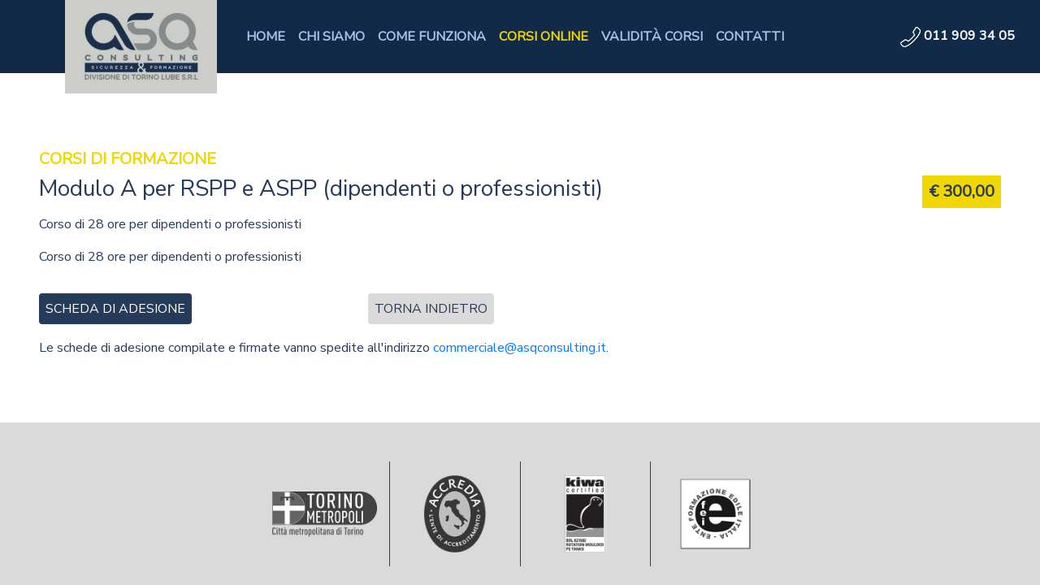

--- FILE ---
content_type: text/html; charset=UTF-8
request_url: https://corsionline.asqconsulting.it/corsi-formazione/corsi-sicurezza-online/modulo-a-rspp-o-aspp.php
body_size: 2453
content:
 
<!doctype html>
<html lang="it">
  <head>
        <title>ASQ - </title>
        <meta name="description" content="" />
        <meta name="keywords" content="" />        
              <meta charset="utf-8">
    <meta name="viewport" content="width=device-width, initial-scale=1, shrink-to-fit=no">

    <!-- Bootstrap CSS -->
    <link rel="stylesheet" href="https://maxcdn.bootstrapcdn.com/bootstrap/4.0.0/css/bootstrap.min.css" integrity="sha384-Gn5384xqQ1aoWXA+058RXPxPg6fy4IWvTNh0E263XmFcJlSAwiGgFAW/dAiS6JXm" crossorigin="anonymous">
     <!--CSS-->
	<link rel="stylesheet" href="https://corsionline.asqconsulting.it/css/stile.css?c=2375757745">
	<link href="https://fonts.googleapis.com/css?family=Nunito+Sans" rel="stylesheet">
    <link href="https://stackpath.bootstrapcdn.com/font-awesome/4.7.0/css/font-awesome.min.css" rel="stylesheet" integrity="sha384-wvfXpqpZZVQGK6TAh5PVlGOfQNHSoD2xbE+QkPxCAFlNEevoEH3Sl0sibVcOQVnN" crossorigin="anonymous"> 
      
  </head>
  <body>         
          <a href="https://corsionline.asqconsulting.it/"><span><img src="https://corsionline.asqconsulting.it/img/asq-corsi-sicurezza-lavoro-torino.jpg"  class="fixed-top d-none d-lg-block img-fluid logo-lg"></span></a>
<nav class="navbar navbar-expand-lg fixed-top p-0 py-lg-4" style="z-index:1;"> 
<span><a href="https://corsionline.asqconsulting.it/"><img src="https://corsionline.asqconsulting.it/img/asq-corsi-sicurezza-lavoro-torino.jpg" class="img-fluid d-block d-lg-none logo"></a></span>
    
    <div class="nav-item d-block d-lg-none">
        <a class="nav-link active" href="tel:+390114330852"><span><img src="https://corsionline.asqconsulting.it/img/phone.png">&nbsp;</span>011 909 34 05</a>
    </div>
  <button class="navbar-toggler" type="button" data-toggle="collapse" data-target="#navbarNav" aria-controls="navbarNav" aria-expanded="false" aria-label="Toggle navigation">
    <span class="navbar-toggler-icon"><img src="https://corsionline.asqconsulting.it/img/hamburger.png" class="img-fluid"></span><!--menu icona-->
  </button>
  
  <div class="col collapse navbar-collapse " id="navbarNav">
    <ul class="navbar-nav mx-auto menu">
      <li class="nav-item">
        <a class="nav-link" href="https://corsionline.asqconsulting.it/">HOME</a>
      </li>
      <li class="nav-item">
        <a class="nav-link" href="https://corsionline.asqconsulting.it/ente-formativo-corsi-sicurezza-online.php">CHI SIAMO</a>
      </li>
      <li class="nav-item">
        <a class="nav-link" href="https://corsionline.asqconsulting.it/come-funzionano-i-corsi-di-sicurezza-online.php">COME FUNZIONA</a>
      </li>
      <li class="nav-item">
        <a class="nav-link yellow" href="https://corsionline.asqconsulting.it/corsi-sicurezza-online.php">CORSI ONLINE</a>
      </li>
       <li class="nav-item">
        <a class="nav-link" href="https://corsionline.asqconsulting.it/validita-corsi-sicurezza-online.php">VALIDIT&Agrave; CORSI</a>
      </li>
      <li class="nav-item">
        <a class="nav-link" href="https://corsionline.asqconsulting.it/contatti-corsionline.php">CONTATTI</a>
      </li>
    </ul>
      <div class="nav-item d-none d-lg-block">
        <a class="nav-link active" href="tel:+390114330852"><span><img src="https://corsionline.asqconsulting.it/img/phone.png">&nbsp;</span>011 909 34 05</a>
      </div>
  </div>
</nav> 

      
       <main class="yspaced-4x">
          
      <div class="container-fluid p-5"> 
      
      <div class="row mt-3 mb-3  ">
        
        <div class="col-12">
            <h5 class="font-weight-bold yellow">CORSI DI FORMAZIONE</h5>
            <h1></h1>

            <div class="row">
                <div class="col-7 col-xl-10 col-lg-9 col-md-9">
                    <h3>Modulo A per RSPP e ASPP (dipendenti o professionisti)</h3>
                </div>
                <div class="col-5 col-xl-2 col-lg-3 col-md-3 text-right">
                    <!--list price-->
                    <p class="h5 font-weight-bold d-inline-block py-2 px-2 bg-yellow">
                        &euro; <strong>300,00</strong>                    </p>
                </div>
            </div>
             
            <div class="clear"></div>
            <div class="list-description">
                    <p>Corso di 28 ore per dipendenti o professionisti</p>                
                    <p>Corso di 28 ore per dipendenti o professionisti</p>                
                <div class="row">
                    <div class="d-none d-sm-block w-100">&nbsp;</div>
                    
                    <div class="col-12 col-xs-3 col-lg-4 col-md-4 col-sm-4">
                        <div class="w-100 d-block d-sm-none">&nbsp;</div>
                        <a href="https://corsionline.asqconsulting.it/schede/scheda-adesione-corsi-sicurezza-online.pdf"  target="_blank" class="text-uppercase p-2 bg-blue  rounded calltoaction">scheda di adesione</a>
                    </div>

                    <div class="col-12 col-xs-3 col-lg-4 col-md-4 col-sm-4">
                        <div class="w-100 d-block d-sm-none">&nbsp;</div>
                        <a href="https://corsionline.asqconsulting.it/corsi-sicurezza-online.php" class="text-uppercase p-2 bg-gray  rounded calltoaction">Torna indietro</a>
                    </div>
                    
                    <div class="w-100">&nbsp;</div>
                    <div class="col-12">
                        <p>Le schede di adesione compilate e firmate vanno spedite all'indirizzo <a href="mailto:commerciale@asqconsulting.it">commerciale@asqconsulting.it</a>.</p>
                    </div>
                </div>
                
                
            </div> 
            
        </div>
      </div>
</div>
    
      
      </main>
     
      <!--footer-->
       <div class="container-fluid">
 <footer class="row bg-gray">     
          <div class="col-md-6 offset-md-3 ">
            <div class="row align-items-center py-5">
              <!--a href="http://europa.eu/index_it.htm" class="col border-right border-dark ">
                <img src="https://corsionline.asqconsulting.it/img/_ueLogo.png" alt="logo unione europea" class="img-fluid">
              </a>
              <a href="http://www.regione.piemonte.it/" class="col border-right border-dark ">
                <img src="https://corsionline.asqconsulting.it/img/_piemonteLogo.png" alt="" class="img-fluid">
              </a-->
              <a href="http://www.provincia.torino.gov.it/" class="col border-right border-dark">
                <img src="https://corsionline.asqconsulting.it/img/_torinoLogo.png" alt="logo torino" class="img-fluid">
              </a>
              <a href="#" class="col border-right border-dark ">
                <img src="https://corsionline.asqconsulting.it/img/accrediaLogo.png" alt="logo accredia " class="img-fluid">
              </a>
              <a href="#" class="col border-right border-dark ">
                <img src="https://corsionline.asqconsulting.it/img/_kiwaLogo.png" alt="logo kiwa" class="img-fluid">
              </a>
              <a href="http://www.efei.it/" class="col ">
                <img src="https://corsionline.asqconsulting.it/img/_efeiLogo.png" alt="logo efei" class="img-fluid">
              </a>
            </div>
        </div>         
      </footer> 
       <div class="row">
                <div class="col text-center pt-3"  id="legal"><p>Copyright 2014 ASQ Consulting - divisione di Torino Lube S.r.l. | Piazza Statuto 15, 10122 Torino | Tel. +39 011.909.34.05 | Fax +39 011.904.60.73 | P.iva  09826900012</p></div>
          </div>      
    </div>   
      
         
    <!-- Optional JavaScript -->



    <!-- jQuery first, then Popper.js, then Bootstrap JS -->
    <script src="https://code.jquery.com/jquery-3.2.1.slim.min.js" integrity="sha384-KJ3o2DKtIkvYIK3UENzmM7KCkRr/rE9/Qpg6aAZGJwFDMVNA/GpGFF93hXpG5KkN" crossorigin="anonymous"></script>
    <script src="https://cdnjs.cloudflare.com/ajax/libs/popper.js/1.12.9/umd/popper.min.js" integrity="sha384-ApNbgh9B+Y1QKtv3Rn7W3mgPxhU9K/ScQsAP7hUibX39j7fakFPskvXusvfa0b4Q" crossorigin="anonymous"></script>
    <script src="https://maxcdn.bootstrapcdn.com/bootstrap/4.0.0/js/bootstrap.min.js" integrity="sha384-JZR6Spejh4U02d8jOt6vLEHfe/JQGiRRSQQxSfFWpi1MquVdAyjUar5+76PVCmYl" crossorigin="anonymous"></script>
  </body>
</html>

--- FILE ---
content_type: text/css
request_url: https://corsionline.asqconsulting.it/css/stile.css?c=2375757745
body_size: 2415
content:
*{
	box-sizing: border-box;
}
/*=============googlefont==============*/
body{
	font-family: 'Nunito Sans', sans-serif;	
	color:#263b5a;		
}

.yellow-h2 {
	color:#d4bc00 !important;
	font-size:24px;	
	
}

.yellow-h5 {
	color:#d4bc00 !important;
	font-size:14px;	
	
}

.yellow {
    color: #f1d600 !important;
}

.yellow:hover {
    color: #f7e900 !important;
}

/*==============stile per bottoni come funziona e accedi nella banda grigia 
che compare per il dominio dei corsi online, sopra il menu top========================*/ 
.btn-outline-dark{
	border-color:  #263b5a ;
}

.btn-outline-dark a{
	color: #263b5a;
	font-weight: bold;
}

.btn-outline-dark:hover{
	background-color:#263b5a ;
	border-color:#263b5a;
}

.btn-outline-dark a:hover{
	color: #a9c1e7;
	text-decoration: none;
	font-weight: bold;
}

/*=============stile per il link al sito istituzionale di ASQ nella banda grigia 
che compare per il dominio dei corsi online, sopra il menu top=============*/
a.top_online{
	color:#263b5a;
}

a.top_online:hover{
	text-decoration: none;
}

/*==================MENU TOP============*/
nav {
	background-color: #112a48;	
	font-weight: bold;	
}
a.nav-link:link, a.nav-link:visited {
	color:#a9c1e7;
	text-decoration: none;
	width: 100%;
}
a.nav-link:hover{
	color:#fff;
	text-decoration: none;
	width: 100%;
}
a.nav-link.active {
	color:#fff;
}
li.nav-item{
	list-style-type: none;
	position: relative;
}

.attivo{
	color:#fff;
}


/*======================stile per le 5 immagini di categoria
 con effetto per hover e didascalia================*/

.overlay {
  position: absolute;
  top: 0;
  bottom: 0;  
  height: 100%;
  width: 100%;
  opacity: 0;
  transition: .5s ease;
  background-color: #fff;  
}

.text {
color:#183a67;
  font-size: 18px;
  position: absolute;
  top: 50%;
  left: 50%;
  transform: translate(-50%, -50%);
  -ms-transform: translate(-50%, -50%);
  text-align: center;
  font-weight: bold;
 
}
.overlay:hover {
  opacity: 0.8;
}

.imageHolder {
    position: relative;    
       
}

.caption {
    position:absolute; 
    width:100%;   
    height: 2.5em;   
    bottom: 0;    
    color: #ffffff;
    background:#112a48;
	text-align:center;
	transition: .5s ease;
	padding-top: 0.5em;	
}

.imageHolder:hover .caption{
	opacity:0;

}

/*========stile per i 3 box grafici nella home page=========*/
.square3{
	background-color: #576981;
}

/*=======================stile per menu laterale pagine formazione 
e per i bottoni scheda di adesione==============*/
.bg-blue{
	background-color: #263b5a;
	color:white;
}

a.bg-blue:link, a.bg-blue:visited{
	color:white;
	background-color: #263b5a;

	text-decoration: none;
}

 a.bg-blue:hover, a.bg-blue:active {
	background-color: #5d6f85;
	color:white;
	text-decoration: none;}

a.bg-yellow:link, a.bg-yellow:visited{
	color:#263b5a;
	background-color:#f1d600;
	text-decoration: none;
}
/* stile per il bottone segui il corso online, 
per quello icriviti nel dominio online e box prezzo in evidenza */
 a.bg-yellow:hover, a.bg-yellow:active {
	background-color: #f6e233;
	color:#263b5a;
	text-decoration: none;}

.bg-yellow{
	color:#263b5a;
	background-color: #f1d600;
}	

/* stile per la voce selezionata nel menu laterale delle pagine formazione */
a.nav-link.bg-light-blue.selected{
	background-color:#5d6f85; 
	color:white;
	text-decoration: none;
}

/* stile per il MENU LATERALE nelle pagine interne di categoria */
.bg-opaco{	
background-color: rgba(255, 255, 255, 0.5);
}


.mLat{
	color:#263b5a;
	font-weight: bold;		
}

a.mLat:link, a.mLat:visited{
	color:#263b5a;	
	text-decoration: none;
}

 a.mLat:hover, a.mLat:active {	
	color:#a9c1e7;
	text-decoration: none;
	background-color: #263b5a;
}

a.mLatselezionato{
	color:#a9c1e7;
	text-decoration: none;
	background-color: #263b5a;
	font-weight: bold;

}

.margin_mLat{
	margin-top: 10em;
	margin-left: 5em;
	margin-right: 5em;
	margin-bottom: 5em;
}

/* stile per i sottomenu del menu laterale delle pagine di categorie */

a.bg-light-blue:link, a.bg-light-blue:visited{
	color: #263b5a;
	background-color:rgba(255,255,255,0.6);
	text-decoration: none;
}

 a.bg-light-blue:hover, a.bg-light-blue:active {
	background-color:#5d6f85; 
	color:white;
	text-decoration: none;

}


/*  freccine per il menu laterale */
.sx{
	border-style: solid;
	border-width: 8px 8px 8px ;
	border-color: transparent  #fff transparent transparent;
	width: 0px;
	height: 0;
	
	position:absolute; 
	right:0;
	top:1.2em;
}

.sx2{
	border-style: solid;
	border-width: 8px 8px 8px ;
	border-color: transparent  #fff transparent transparent;
	width: 0px;
	height: 0;
	
	position: absolute; 
	left:15.7em;
	top:4.8em;
}

.sx3{
	border-style: solid;
	border-width: 8px 8px 8px ;
	border-color: transparent  #fff transparent transparent;
	width: 0px;
	height: 0;
	
	position: absolute; 
	left:15.7em;
	top:8.3em;
}

/* stili per pagina news */

ul.post{
	list-style-type: none;
	padding-left: 0;
}

ul.post li{
	margin-bottom: 1em;
}

ul.post li a:link, ul.post li a:visited {
	color:#263b5a;
	text-decoration: none;
}

ul.post li a:hover, ul.post li a:active{
	color:#a9c1e7;
	text-decoration: none;
}

.social a{
	text-decoration: none;
}

article.post a:link, article.post a:visited {
	color:#263b5a;
	text-decoration: none;
}

article.post a:hover, article.post a:active{
	color:#a9c1e7;
	text-decoration: none;
}

/*stile per le pagine interne di categoria, variazione dell' 
immagine di background nella versione mobile*/
	
	#bg-image_gestione{		
		background: linear-gradient(to bottom, #f3f3f3, #ffffff);		
	}

	#bg-image_antincendio{		
		background: linear-gradient(to bottom, #f3f3f3, #ffffff);		
	}

	#bg-image_medicina{		
        background: linear-gradient(to bottom, #f3f3f3, #ffffff);
	}

	#bg-image_sicurezza{		
		background: linear-gradient(to bottom, #f3f3f3, #ffffff);
	}

.list-title i {
    color: #f1d600;
}

.list-price {
    color:#a9c1e7;
}

.menu {
    padding-left: 10em;
}

/* stile per le pagine interne di categoria, variazione dell' 
immagine di background nella versione desktop */
@media (min-width: 576px) {
    #bg-image_antincendio, 
    #bg-image_azienda,  
    #bg-image_medicina, 
    #bg-image_gestione, 
    #bg-image_sicurezza, 
    #bg-image_attivita,
    #bg-image_funziona,
    #bg-image_validita
    {
		background-color: trasparent;
		background-repeat: no-repeat;
		height:100%;
	} 
    
    #bg-image_azienda{
		background-image: url(../img/bg-azienda.jpg?v=3); 
        background-size: 200%;
        background-position: 80% 0;
	}
    
    #bg-image_attivita{
		background-image: url(../img/bg-attivita.jpg?v=3); 
		background-width:100%;
        background-position: 30% 0;
	}
}

@media (min-width: 992px) {
    
	#bg-image_antincendio{		
		background-image: url(../img/bg-antincendio.jpg?v=2); 
		
	}
	#bg-image_azienda{
		background-image: url(../img/bg-azienda.jpg?v=3); 
        /*background-size: cover;*/
	}
	#bg-image_medicina{
		
		background-image: url(../img/bg-medicina-lavoro.jpg?v=2); 
		
	}
	#bg-image_gestione{
		
		background-image: url(../img/bg-gestione.jpg?v=2); 
		
	}
	#bg-image_sicurezza{
		
		background-image: url(../img/bg-sicurezza-sul-lavoro.jpg?v=4); 
		
	}
	#bg-image_attivita{
		
		background-image: url(../img/bg-attivita.jpg?v=3); 
		background-size:100%;
	}

	#bg-image_validita{
		
		background-image: url(../img/bg-validita-corsi.jpg); 
        background-size:100% !important;
        background-position: -200px 0;
		
	}

	#bg-image_funziona{		
		background-image: url(../img/bg-come-funziona.jpg);
        background-size:100% !important;
	}

}

/* filtro grigio per mappa pagina contatti */
  iframe{
  	-webkit-filter: grayscale(100%);
  	-moz-filter: grayscale(100%);
  	-ms-filter: grayscale(100%);
  	-o-filter: grayscale(100%);
   /* Safari 6.0 - 9.0 */
   filter: gray;
    filter: grayscale(100%);
}


/* FORM CONTATTI CAMPO OBBLIGATORI */
 span.red{
	color:red;
}

/* stile per il footer e 
per la barra sopra il menu top che compare nel dominio corsi online */
.bg-gray{
	background-color: #dadada;
}

a.bg-gray {
	color: #263b5a;
}
a.bg-gray:hover {
	background-color: #e0e0e0;
	text-decoration: none;
}

/* FOOTER */

#legal{
	background-color:#263b5a ;
	color: white;
	font-size: 0.75em;
}

footer{
	height: 30%;
}

.yspaced-4x {
	margin-top: 120px;
}

.logo-lg {
    width: 200px;
    height: 115px;
    padding-left: 2em; 
    z-index: 2;
}

@media (min-width: 1200px) {
    .logo-lg {
        width: 267px;
        height: 115px;
        padding-left: 5em; 
    }
}

@media (max-width: 1200px) {
    .caption {
         font-size: 0.8rem !important;   
    }
}
@media (max-width: 800px) {
    .logo {
        height: 90px;
    }
    
    .caption {
         font-size: 0.6rem !important;   
    }
    
    .menu {
        padding-left: 0;
        text-align: center;
        margin-top: 50px;
        margin-bottom: 50px;
    }
}

@media (max-width: 575px) {
    .logo {
        height: 70px;
    }
    
    .menu {
        padding-left: 0;
        text-align: center;
        margin-top: 20px;
        margin-bottom: 20px;
    }

}

